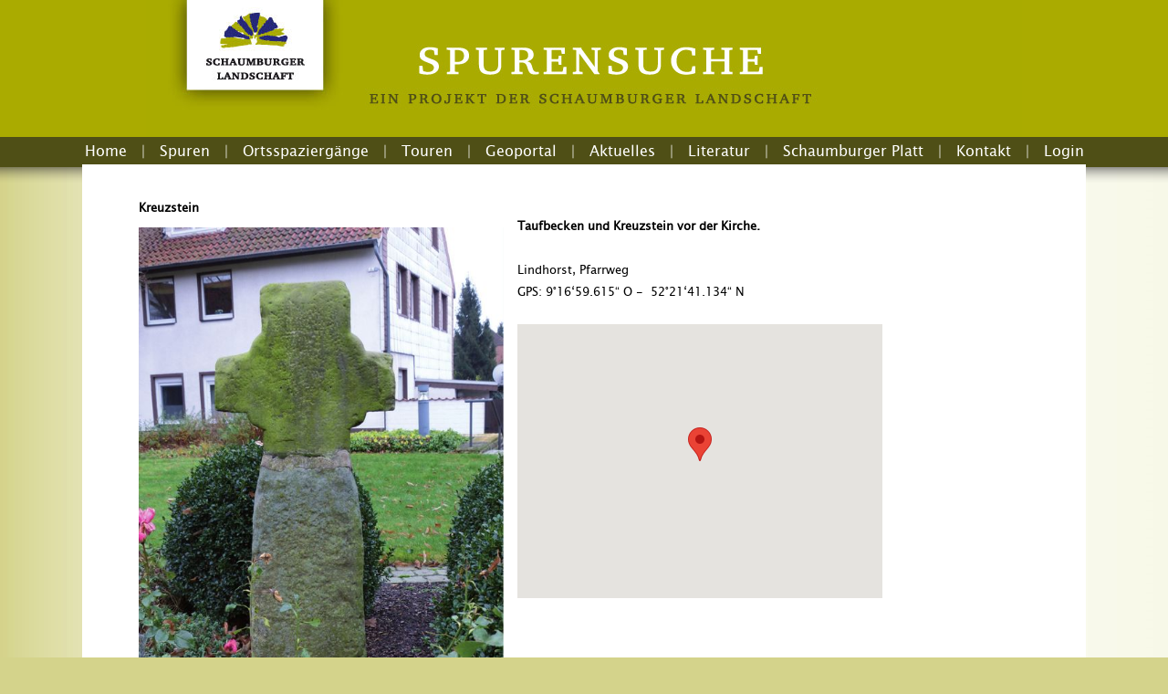

--- FILE ---
content_type: text/html; charset=UTF-8
request_url: https://spurensuche.schaumburgerlandschaft.de/spur_detail.php?id=1186&kategorie=22&startpos=1
body_size: 1849
content:
<!DOCTYPE html>
<html lang=de>
<head>
  <title>Spurensuche in Schaumburg</title>
  <meta http-equiv="Content-Type" content="text/html; charset=iso-8859-1">
  <meta http-equiv="cache-control" content="no-cache">
  <meta http-equiv="pragma" content="no-cache">
  <META NAME="DESCRIPTION" CONTENT="Schaumburg, Spurensuche, Kleinode, Architektur, Natur, Landschaft">
  <META NAME="KEYWORDS" CONTENT="Schaumburg, Spurensuche, Kleinode, Architektur, Natur, Landschaft">
  <link href="./styles/styles.css" rel="stylesheet" type="text/css">
  <script async src="https://maps.googleapis.com/maps/api/js?key=AIzaSyBxxNEUXpOuyotH0s1oS9Vd8nk9S1w6S0g&loading=async&callback=load" type="text/javascript"></script>
  <script src="./scripts/window.js" type="text/javascript" language="Javascript"></script>
</head>
<body>
<div id="header" align="middle">
  <div id="logo">
    <a href="https://www.schaumburgerlandschaft.de/"><img src="/styles/images/logo.jpg" alt="Logo" align="middle" /></a>
  </div>
  <div id="top">
<div class="moduletable_menu">                   
  <ul class="menu">
  <li class="item-103 parent"><a href="index.php" >Home</a></li>
  <li class="item-106"><span class="separator">|</span></li>
  <li class="item-103 parent"><a href="spuren.php" >Spuren</a></li>
  <li class="item-106"><span class="separator">|</span></li>
  <li class="item-103 parent"><a href="ospaz.php" class="navcell">Ortsspazierg&auml;nge</a></li>
  <li class="item-106"><span class="separator">|</span></li>
  <li class="item-103 parent"><a href="touren.php" class="navcell">Touren</a></li>
  <li class="item-106"><span class="separator">|</span></li>
  <li class="item-103 parent"><a href="geoportal.php" class="navcell">Geoportal</a></li>
  <li class="item-106"><span class="separator">|</span></li>
  <li class="item-103 parent"><a href="aktuelles.php" class="navcell">Aktuelles</a></li>
  <li class="item-106"><span class="separator">|</span></li>
  <li class="item-103 parent"><a href="literatur.php" class="navcell">Literatur</a></li>
  <li class="item-106"><span class="separator">|</span></li>
  <li class="item-103 parent"><a href="/platt/">Schaumburger Platt</a></li>
  <li class="item-106"><span class="separator">|</span>
  <li class="item-122 parent"><a href="cont.php" >Kontakt</a></li>
  <li class="item-106"><span class="separator">|</span>
  <li class="item-103 parent"><a href="admin/index.php" class="navcell">Login</a></li>
  </ul>
</div>
  </div>
</div> 


<div id="largeall2">
  <div id="largecontainer2">
    <div id="content" class="col_960">
      <div id="incontent">

<table class="imptable" border="0" cellpadding="0" cellspacing="0" style="margin-left:7px">
  <tr>
    <td>
      <table class="imptable" border="0" cellpadding="0" cellspacing="0">
      <tr>
        <td><b>Kreuzstein</b></td>
      </tr>
      <tr>
        <td valign="top"><div id="image" align="center">
<img src="./tmp/img_tmpbild.3979" width="400px" alt="Kreuzstein" >        </div></td>
      </tr>
      <tr>
        <td colspan="2" align="center">
                  <a href="./spur_ansichten.php?kategorie=22&startpos=1" style="font-size:11px;line-height:20px">Zur&uuml;ck zur &Uuml;bersicht</a>
                </td>
      </tr>
      </table>
    </td>
    <td valign="top"><div id="legende" style="margin-top:25px"><b>Taufbecken und Kreuzstein vor der Kirche.</b><p>Lindhorst, Pfarrweg<br>GPS: 9&deg;16&#8216;59.615&#8220 O&nbsp;-&nbsp; 52&deg;21&#8216;41.134&#8220 N</p>
            <script type="text/javascript">
              function load() {
                var map = new google.maps.Map(document.getElementById("karte"), {
                            center: new google.maps.LatLng(52.361426111111, 9.2832263888889), 
                            zoom: 13,
                            mapTypeId: google.maps.MapTypeId.ROADMAP
                          });
                //map.addControl(new GSmallMapControl());
                //map.addControl(new GMapTypeControl());
                // Creates a marker at the given point with the given number label
                var infoWindow = new google.maps.InfoWindow();
                function createMarker(point, title, text) {
                    var marker = new google.maps.Marker({
                      position: point,
                      map: map,
                      title: title
                    });
                    marker.addListener('click', function() {
                      infoWindow.setContent(text);
                      infoWindow.open(map, marker);
                    });
                }
                var point = new google.maps.LatLng(52.361426111111, 9.2832263888889);
                new createMarker(point, "Kreuzstein","Lindhorst, Pfarrweg<br />");
              }
            </script><div id="karte" style="width: 400px; height: 300px" ></div></td>
  </tr>
</table>
      </div><!-- end #incontent --> 
    </div><!-- end #content -->
    <div id="largefooter"> 
      <div class="moduletable">
        <ul class="menu">
          <li class="item-113">
            <table align="center" width="95%" border="0">
              <tr>
                <td align="left"><a href="impressum.php">Impressum</a>&nbsp;|&nbsp;<a href="datenschutz.php">Datenschutzerkl&auml;rung</a> </td>
                <td align="right"><a href="lage.php">Das Schaumburger Land</a></td>
              </tr>
            </table>
          </li>
        </ul>
      </div>
      <!--&copy;   -->
    </div> 
    <!-- end #footer --> 
 
  </div>  <!-- end #largecontainer -->
</div> <!-- end #largeall -->
<div id="kante"></div>

<!-- end #all -->
</body>
</html>



--- FILE ---
content_type: text/css
request_url: https://spurensuche.schaumburgerlandschaft.de/styles/styles.css
body_size: 2178
content:
@charset "UTF-8";
/* CSS Document */
/*Normalisierung*/
html, body, div, span, applet, object, iframe, h1, h2, h3, h4, h5, h6, p, blockquote, pre, a, abbr, acronym, address, big, cite, code, del, dfn, em, img, ins, kbd, q, s, samp, small, strike, strong, sub, sup, tt, var, b, u, i, center, dl, dt, dd, ol, ul, li, fieldset, form, label, legend, table, caption, tbody, tfoot, thead, tr, th, td, article, aside, canvas, details, embed, figure, figcaption, largefooter, footer, header, hgroup, menu, nav, output, ruby, section, summary, time, mark, audio, video {
    font-size: 100%;
    margin: 0;
    padding: 0;
    border: 0;
    vertical-align: baseline;
    color:#000;
}
/* HTML5 display-role reset for older browsers */ 
article, aside, details, figcaption, figure, largefooter, footer, header, hgroup, menu, nav, section {
    display: block;
}
body {
    line-height: 24px;
    text-align:center;
    font:inherit;
}
ul {
    list-style: none;
}
blockquote, q {
    quotes: none;
}
blockquote:before, blockquote:after, q:before, q:after {
    content: none;
}
table {
    border-collapse: collapse;
    border-spacing: 0;
}

/*=========================================================================================================*/

@font-face {
    font-family: 'Lucida Sans Unicode';
    src: url('/styles/fonts/lucida_sans_unicode-webfont.eot');
    src: local('Lucida Sans Unicode'), local('lucida_sans_unicode-webfont'),
      url('/styles/fonts/lucida_sans_unicode-webfont.eot') format('embedded-opentype'), 
      url('/styles/fonts/lucida_sans_unicode-webfont.woff') format('woff'), 
      url('/styles/fonts/lucida_sans_unicode-webfont.ttf')  format('truetype'),
      url('/styles/fonts/lucida_sans_unicode-webfont.svg') format('svg');
}

html {
    height:100.1%;
}
body {
    font-family: "Lucida Sans Unicode", "Lucida Grande", sans-serif;
    line-height:24px;
    background:#d4d38b url(/styles/images/bg.jpg) repeat-y 0 0;
    font-size:100%;
}
a, a:link {
    font-family: "Lucida Sans Unicode", "Lucida Grande", sans-serif;
    text-decoration: none;
    outline:none;
    color: #262879;
}

a:visited {
    text-decoration: none;
}
a:hover, a:active, a:focus {
    text-decoration: none;
    color: #b70a80;
}
/*Spalte Subnavigation links*/
#sidebar1 li{
	min-height:24px;
	line-height:24px;
	padding-bottom:10px;
}
#sidebar1 ul {
	line-height:24px;
}
#sidebar1 ul ul  {
	margin-top:10px;
	font-size:15px;
	line-height:24px;
	margin-bottom:-10px;
}

#sidebar1 a, #sidebar1 li.active li a {
	font-size:15px;
	color: #262879;
}
#sidebar2 a {
	font-size:15px;
	color: #fff;
}
#sidebar1 a:hover, #sidebar1 li.active a, #sidebar1 li.active li a:hover, #sidebar1 li.active li.active a {
	text-decoration:none;
	color: #b70a80;
}

/*Ende linke Spalte*/
#all {
    width: 1026px;
    background:url(/styles/images/bg_content_t.png) repeat-y 0 0;
    margin: 0 auto;
    text-align:left;
    overflow: hidden;
    font-size:1.0em;
    margin-top:-20px;
}
#header {
    margin: 0 auto;
    height:200px;
    padding:0;
	background-color:#aaab00;
    background:url(/styles/images/bg_header.png) repeat-x 0 0;
    z-index:-1;
}
#logo {
    width:100%;
    height:150px;
	background-color:#aaab00;
    background: url(/styles/images/logo.jpg) no-repeat center center;
}
#top {
    min-width:960px;
    height:30px;
    padding-top:3px;
	background-color:#4f4f16;
}

#slider {
    background:url(/styles/images/bg_oben.png) repeat-x 0 0;
    float: left;
    padding:0;
    width: 990px;
    height:20px;
    position:absolute;
    top:180px;

}

#container {
    margin-left:19px;
    width:960px;
    height:auto;
    background-color:#fff;
}
#content {
    float: left;
    min-height: 345px;
    height: auto !important;
    height: 345px;
    padding: 0;
}
#content a {
    font-family: "Lucida Sans Unicode", "Lucida Grande", sans-serif;
    text-decoration: none;
    outline:none;
    color: #b70a80;
    
}
#content a:hover {
    text-decoration:none;
    color: #262879;
}
#incontent ul {
    padding:0;
    list-style-type:none;
}

#headerbild{
    float: left;
    width:960px;
    height:480px;
}
    

#link_sl{
    width:30px;
    height:240px;
    background:#262879 url(/styles/images/link_sl.gif) repeat-x 0 0;
}
#link_sl a{
    background:#262879 url(/styles/images/link_sl.gif) repeat-x 0 0;
    display:block;
}

#content ul, #content ol {
    padding: 0;
}
#insidebar1, #incontent{
    overflow:hidden;
    padding: 0;
}
#incontent {
    padding: 25px 45px 45px 45px;
}

#footer {
    padding:0;
    position: relative;
    clear: both;
    width:960px;
    border-top:solid 2px #aaab00;
}
#footer ul {
    height:35px;
    width:915px;
    margin:10px 0 0 0;
    padding:5px 0 0 45px;
    background-color:#4f4f16;
}
#footer a {
color:#fff;
}
#footer p {
    margin:0;
}

#kante {
    clear: both;
    margin: 0 auto;
    height:22px;
    width:1024px;
    background: transparent url(/styles/images/schatten_unten.png) no-repeat 0 0;
}

h1, h2, h3, h4, h5, h6 {
    font-family: Georgia, "Times New Roman", Times, serif;
}

h1 {
    color:#262879;
    font-size:30px;
    line-height:45px;
    border-bottom:solid 2px #aaab00;
    margin-bottom:35px;
}
h2 {
    color:#262879;
    font-size:24px;
    line-height:45px;
    border-bottom:solid 2px #aaab00;
    margin-bottom:20px;
}
h3 {
    font-weight:normal;
    color:#262879;
    font-size:24px;
    margin-bottom:30px;
}
h4 {
    font-weight:normal;
    color:#b70a80;
    font-size:24px;
    margin:5px 0 30px 0;
}
h5 {
    font-size:1em;
    /*margin-bottom:1.5em;*/
}
h6 {
    font-size:1em;
}
p {
    margin: 24px 0;
}

/*menu*/

/*mainmenu==============================================================================================*/

.separator {
    color:#ffffff;
}

.moduletable_menu .menu ul {
    font-size:15px;
    line-height:24px;
	background-color:#aaab00;
}

.moduletable_menu ul li{
    padding:0 5px;
    display:inline;
}
.moduletable_menu ul li a{
    color:#fff;
}
.moduletable_menu ul li a:hover, .moduletable_menu li.active a{
    color:#aaab00;
    text-decoration:none;
}

.moduletable_menu .menu ul li ul {
    margin-top:20px;
}

/* special spurensuche */
#largeall {
    width: 100%;
    background:url(/styles/images/bg_content_t.png) repeat-y 0 0;
    margin: 0 auto;
    text-align:left;
    overflow: hidden;
    font-size:1.0em;
    margin-top:-20px;
}

#largeall2 {
    width: 1100px;
    background:url(/styles/images/bg_content_t.png) repeat-y 0 0;
    margin: 0 auto;
    text-align:left;
    overflow: hidden;
    font-size:1.0em;
    margin-top:-20px;
}

#largecontainer {
    width:100%;
    height:auto;
    background-color:#fff;
}

#largecontainer2 {
    width: 1100px;
    height:auto;
    background-color:#fff;
}

#largefooter {
    padding:0;
    position: relative;
    clear: both;
    width:100%;
    border-top:solid 2px #aaab00;
}
#largefooter ul {
    height:35px;
    width:100%;
    margin:10px 0 0 0;
    padding:5px 0 0 45px;
    background-color:#4f4f16;
}
#largefooter a {
    color:#fff;
}
#largefooter p {
    margin:0;
}

#content.col_1024 {
    width:1024px;
}

#poper {
    border: 1px #444444 solid;
    background-color: #EEEEEE;
    font-family: "Lucida Sans Unicode", "Lucida Grande", sans-serif;
    font-size: 10pt;
    color: #444444;
}

#poper table td {
    padding: 4px;
    border-spacing: 2px;
}

table.imptable, table.imptable td, table.imptable th {
    border-width: 1px;
    border-spacing: 2px;
    /*border-style: outset;*/
    border-color: black;
    border-collapse: collapse;
    padding: 5px;
    font-size:10pt;
    vertical-align: top;
}
strong {
    color:#aaab00;
}

#logo h7 {
    float: right;
    padding: 100px 10px 0 0;
    font-family: "Lucida Sans Unicode", "Lucida Grande", sans-serif;
    font-size:10pt;
}

#box {
  width: 150px;
  height: 125px;
  margin: 0px auto;
  padding: 0px;
  text-align: center;
  vertical-align: center;
  background-color: #ffffff;
}



--- FILE ---
content_type: application/javascript
request_url: https://spurensuche.schaumburgerlandschaft.de/scripts/window.js
body_size: 369
content:
var ie = document.all ? 1 : 0;
document.onmousemove = getMouseXY;
var tempX = 0;
var tempY = 0;
if (!ie) document.captureEvents(Event.MOUSEMOVE)
var tempID = 0;

function getMouseXY(e) {
  if (tempID != 0) {
    if (ie) {
      tempX = event.clientX + document.body.scrollLeft + 10;
      tempY = event.clientY + document.body.scrollTop + 10;
    } else {
      tempX = e.pageX + 10;
      tempY = e.pageY + 10;
    }
    document.getElementById(tempID).style.left = tempX;
    document.getElementById(tempID).style.top = tempY;
  }
}

function showLayer(ID) {
  tempID = ID;
  document.getElementById(ID).style.visibility = "visible";
}

function hideLayer(ID) { 
  document.getElementById(ID).style.visibility = "hidden";
  tempID = 0;
}

function MM_openBrWindow(theURL,winName,features) { //v2.0
  window.open(theURL,winName,features);
}
